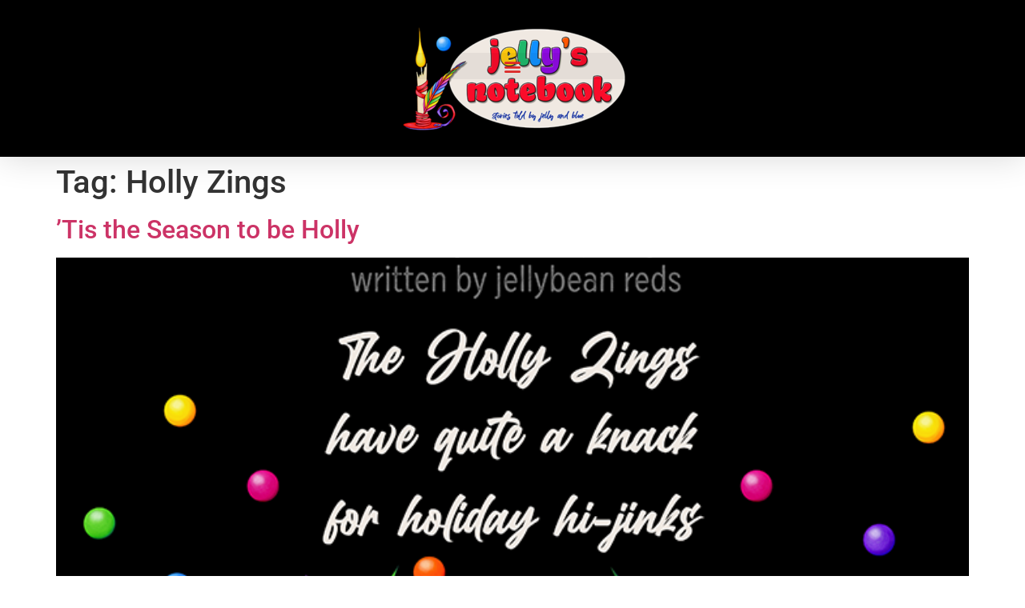

--- FILE ---
content_type: text/html; charset=UTF-8
request_url: https://jellysnotebook.com/tag/holly-zings/
body_size: 13603
content:
<!doctype html>
<html lang="en-US">
<head>
	<meta charset="UTF-8">
	<meta name="viewport" content="width=device-width, initial-scale=1">
	<link rel="profile" href="https://gmpg.org/xfn/11">
	<title>Holly Zings &#8211; Jelly&#039;s Notebook</title>
<meta name='robots' content='max-image-preview:large' />
<link rel='dns-prefetch' href='//www.googletagmanager.com' />
<link rel="alternate" type="application/rss+xml" title="Jelly&#039;s Notebook &raquo; Feed" href="https://jellysnotebook.com/feed/" />
<link rel="alternate" type="application/rss+xml" title="Jelly&#039;s Notebook &raquo; Comments Feed" href="https://jellysnotebook.com/comments/feed/" />
<link rel="alternate" type="application/rss+xml" title="Jelly&#039;s Notebook &raquo; Holly Zings Tag Feed" href="https://jellysnotebook.com/tag/holly-zings/feed/" />
<style id='wp-img-auto-sizes-contain-inline-css'>
img:is([sizes=auto i],[sizes^="auto," i]){contain-intrinsic-size:3000px 1500px}
/*# sourceURL=wp-img-auto-sizes-contain-inline-css */
</style>
<style id='wp-emoji-styles-inline-css'>

	img.wp-smiley, img.emoji {
		display: inline !important;
		border: none !important;
		box-shadow: none !important;
		height: 1em !important;
		width: 1em !important;
		margin: 0 0.07em !important;
		vertical-align: -0.1em !important;
		background: none !important;
		padding: 0 !important;
	}
/*# sourceURL=wp-emoji-styles-inline-css */
</style>
<link rel='stylesheet' id='wp-block-library-css' href='https://jellysnotebook.com/wp-includes/css/dist/block-library/style.min.css?ver=6.9' media='all' />
<style id='global-styles-inline-css'>
:root{--wp--preset--aspect-ratio--square: 1;--wp--preset--aspect-ratio--4-3: 4/3;--wp--preset--aspect-ratio--3-4: 3/4;--wp--preset--aspect-ratio--3-2: 3/2;--wp--preset--aspect-ratio--2-3: 2/3;--wp--preset--aspect-ratio--16-9: 16/9;--wp--preset--aspect-ratio--9-16: 9/16;--wp--preset--color--black: #000000;--wp--preset--color--cyan-bluish-gray: #abb8c3;--wp--preset--color--white: #ffffff;--wp--preset--color--pale-pink: #f78da7;--wp--preset--color--vivid-red: #cf2e2e;--wp--preset--color--luminous-vivid-orange: #ff6900;--wp--preset--color--luminous-vivid-amber: #fcb900;--wp--preset--color--light-green-cyan: #7bdcb5;--wp--preset--color--vivid-green-cyan: #00d084;--wp--preset--color--pale-cyan-blue: #8ed1fc;--wp--preset--color--vivid-cyan-blue: #0693e3;--wp--preset--color--vivid-purple: #9b51e0;--wp--preset--gradient--vivid-cyan-blue-to-vivid-purple: linear-gradient(135deg,rgb(6,147,227) 0%,rgb(155,81,224) 100%);--wp--preset--gradient--light-green-cyan-to-vivid-green-cyan: linear-gradient(135deg,rgb(122,220,180) 0%,rgb(0,208,130) 100%);--wp--preset--gradient--luminous-vivid-amber-to-luminous-vivid-orange: linear-gradient(135deg,rgb(252,185,0) 0%,rgb(255,105,0) 100%);--wp--preset--gradient--luminous-vivid-orange-to-vivid-red: linear-gradient(135deg,rgb(255,105,0) 0%,rgb(207,46,46) 100%);--wp--preset--gradient--very-light-gray-to-cyan-bluish-gray: linear-gradient(135deg,rgb(238,238,238) 0%,rgb(169,184,195) 100%);--wp--preset--gradient--cool-to-warm-spectrum: linear-gradient(135deg,rgb(74,234,220) 0%,rgb(151,120,209) 20%,rgb(207,42,186) 40%,rgb(238,44,130) 60%,rgb(251,105,98) 80%,rgb(254,248,76) 100%);--wp--preset--gradient--blush-light-purple: linear-gradient(135deg,rgb(255,206,236) 0%,rgb(152,150,240) 100%);--wp--preset--gradient--blush-bordeaux: linear-gradient(135deg,rgb(254,205,165) 0%,rgb(254,45,45) 50%,rgb(107,0,62) 100%);--wp--preset--gradient--luminous-dusk: linear-gradient(135deg,rgb(255,203,112) 0%,rgb(199,81,192) 50%,rgb(65,88,208) 100%);--wp--preset--gradient--pale-ocean: linear-gradient(135deg,rgb(255,245,203) 0%,rgb(182,227,212) 50%,rgb(51,167,181) 100%);--wp--preset--gradient--electric-grass: linear-gradient(135deg,rgb(202,248,128) 0%,rgb(113,206,126) 100%);--wp--preset--gradient--midnight: linear-gradient(135deg,rgb(2,3,129) 0%,rgb(40,116,252) 100%);--wp--preset--font-size--small: 13px;--wp--preset--font-size--medium: 20px;--wp--preset--font-size--large: 36px;--wp--preset--font-size--x-large: 42px;--wp--preset--spacing--20: 0.44rem;--wp--preset--spacing--30: 0.67rem;--wp--preset--spacing--40: 1rem;--wp--preset--spacing--50: 1.5rem;--wp--preset--spacing--60: 2.25rem;--wp--preset--spacing--70: 3.38rem;--wp--preset--spacing--80: 5.06rem;--wp--preset--shadow--natural: 6px 6px 9px rgba(0, 0, 0, 0.2);--wp--preset--shadow--deep: 12px 12px 50px rgba(0, 0, 0, 0.4);--wp--preset--shadow--sharp: 6px 6px 0px rgba(0, 0, 0, 0.2);--wp--preset--shadow--outlined: 6px 6px 0px -3px rgb(255, 255, 255), 6px 6px rgb(0, 0, 0);--wp--preset--shadow--crisp: 6px 6px 0px rgb(0, 0, 0);}:root { --wp--style--global--content-size: 800px;--wp--style--global--wide-size: 1200px; }:where(body) { margin: 0; }.wp-site-blocks > .alignleft { float: left; margin-right: 2em; }.wp-site-blocks > .alignright { float: right; margin-left: 2em; }.wp-site-blocks > .aligncenter { justify-content: center; margin-left: auto; margin-right: auto; }:where(.wp-site-blocks) > * { margin-block-start: 24px; margin-block-end: 0; }:where(.wp-site-blocks) > :first-child { margin-block-start: 0; }:where(.wp-site-blocks) > :last-child { margin-block-end: 0; }:root { --wp--style--block-gap: 24px; }:root :where(.is-layout-flow) > :first-child{margin-block-start: 0;}:root :where(.is-layout-flow) > :last-child{margin-block-end: 0;}:root :where(.is-layout-flow) > *{margin-block-start: 24px;margin-block-end: 0;}:root :where(.is-layout-constrained) > :first-child{margin-block-start: 0;}:root :where(.is-layout-constrained) > :last-child{margin-block-end: 0;}:root :where(.is-layout-constrained) > *{margin-block-start: 24px;margin-block-end: 0;}:root :where(.is-layout-flex){gap: 24px;}:root :where(.is-layout-grid){gap: 24px;}.is-layout-flow > .alignleft{float: left;margin-inline-start: 0;margin-inline-end: 2em;}.is-layout-flow > .alignright{float: right;margin-inline-start: 2em;margin-inline-end: 0;}.is-layout-flow > .aligncenter{margin-left: auto !important;margin-right: auto !important;}.is-layout-constrained > .alignleft{float: left;margin-inline-start: 0;margin-inline-end: 2em;}.is-layout-constrained > .alignright{float: right;margin-inline-start: 2em;margin-inline-end: 0;}.is-layout-constrained > .aligncenter{margin-left: auto !important;margin-right: auto !important;}.is-layout-constrained > :where(:not(.alignleft):not(.alignright):not(.alignfull)){max-width: var(--wp--style--global--content-size);margin-left: auto !important;margin-right: auto !important;}.is-layout-constrained > .alignwide{max-width: var(--wp--style--global--wide-size);}body .is-layout-flex{display: flex;}.is-layout-flex{flex-wrap: wrap;align-items: center;}.is-layout-flex > :is(*, div){margin: 0;}body .is-layout-grid{display: grid;}.is-layout-grid > :is(*, div){margin: 0;}body{padding-top: 0px;padding-right: 0px;padding-bottom: 0px;padding-left: 0px;}a:where(:not(.wp-element-button)){text-decoration: underline;}:root :where(.wp-element-button, .wp-block-button__link){background-color: #32373c;border-width: 0;color: #fff;font-family: inherit;font-size: inherit;font-style: inherit;font-weight: inherit;letter-spacing: inherit;line-height: inherit;padding-top: calc(0.667em + 2px);padding-right: calc(1.333em + 2px);padding-bottom: calc(0.667em + 2px);padding-left: calc(1.333em + 2px);text-decoration: none;text-transform: inherit;}.has-black-color{color: var(--wp--preset--color--black) !important;}.has-cyan-bluish-gray-color{color: var(--wp--preset--color--cyan-bluish-gray) !important;}.has-white-color{color: var(--wp--preset--color--white) !important;}.has-pale-pink-color{color: var(--wp--preset--color--pale-pink) !important;}.has-vivid-red-color{color: var(--wp--preset--color--vivid-red) !important;}.has-luminous-vivid-orange-color{color: var(--wp--preset--color--luminous-vivid-orange) !important;}.has-luminous-vivid-amber-color{color: var(--wp--preset--color--luminous-vivid-amber) !important;}.has-light-green-cyan-color{color: var(--wp--preset--color--light-green-cyan) !important;}.has-vivid-green-cyan-color{color: var(--wp--preset--color--vivid-green-cyan) !important;}.has-pale-cyan-blue-color{color: var(--wp--preset--color--pale-cyan-blue) !important;}.has-vivid-cyan-blue-color{color: var(--wp--preset--color--vivid-cyan-blue) !important;}.has-vivid-purple-color{color: var(--wp--preset--color--vivid-purple) !important;}.has-black-background-color{background-color: var(--wp--preset--color--black) !important;}.has-cyan-bluish-gray-background-color{background-color: var(--wp--preset--color--cyan-bluish-gray) !important;}.has-white-background-color{background-color: var(--wp--preset--color--white) !important;}.has-pale-pink-background-color{background-color: var(--wp--preset--color--pale-pink) !important;}.has-vivid-red-background-color{background-color: var(--wp--preset--color--vivid-red) !important;}.has-luminous-vivid-orange-background-color{background-color: var(--wp--preset--color--luminous-vivid-orange) !important;}.has-luminous-vivid-amber-background-color{background-color: var(--wp--preset--color--luminous-vivid-amber) !important;}.has-light-green-cyan-background-color{background-color: var(--wp--preset--color--light-green-cyan) !important;}.has-vivid-green-cyan-background-color{background-color: var(--wp--preset--color--vivid-green-cyan) !important;}.has-pale-cyan-blue-background-color{background-color: var(--wp--preset--color--pale-cyan-blue) !important;}.has-vivid-cyan-blue-background-color{background-color: var(--wp--preset--color--vivid-cyan-blue) !important;}.has-vivid-purple-background-color{background-color: var(--wp--preset--color--vivid-purple) !important;}.has-black-border-color{border-color: var(--wp--preset--color--black) !important;}.has-cyan-bluish-gray-border-color{border-color: var(--wp--preset--color--cyan-bluish-gray) !important;}.has-white-border-color{border-color: var(--wp--preset--color--white) !important;}.has-pale-pink-border-color{border-color: var(--wp--preset--color--pale-pink) !important;}.has-vivid-red-border-color{border-color: var(--wp--preset--color--vivid-red) !important;}.has-luminous-vivid-orange-border-color{border-color: var(--wp--preset--color--luminous-vivid-orange) !important;}.has-luminous-vivid-amber-border-color{border-color: var(--wp--preset--color--luminous-vivid-amber) !important;}.has-light-green-cyan-border-color{border-color: var(--wp--preset--color--light-green-cyan) !important;}.has-vivid-green-cyan-border-color{border-color: var(--wp--preset--color--vivid-green-cyan) !important;}.has-pale-cyan-blue-border-color{border-color: var(--wp--preset--color--pale-cyan-blue) !important;}.has-vivid-cyan-blue-border-color{border-color: var(--wp--preset--color--vivid-cyan-blue) !important;}.has-vivid-purple-border-color{border-color: var(--wp--preset--color--vivid-purple) !important;}.has-vivid-cyan-blue-to-vivid-purple-gradient-background{background: var(--wp--preset--gradient--vivid-cyan-blue-to-vivid-purple) !important;}.has-light-green-cyan-to-vivid-green-cyan-gradient-background{background: var(--wp--preset--gradient--light-green-cyan-to-vivid-green-cyan) !important;}.has-luminous-vivid-amber-to-luminous-vivid-orange-gradient-background{background: var(--wp--preset--gradient--luminous-vivid-amber-to-luminous-vivid-orange) !important;}.has-luminous-vivid-orange-to-vivid-red-gradient-background{background: var(--wp--preset--gradient--luminous-vivid-orange-to-vivid-red) !important;}.has-very-light-gray-to-cyan-bluish-gray-gradient-background{background: var(--wp--preset--gradient--very-light-gray-to-cyan-bluish-gray) !important;}.has-cool-to-warm-spectrum-gradient-background{background: var(--wp--preset--gradient--cool-to-warm-spectrum) !important;}.has-blush-light-purple-gradient-background{background: var(--wp--preset--gradient--blush-light-purple) !important;}.has-blush-bordeaux-gradient-background{background: var(--wp--preset--gradient--blush-bordeaux) !important;}.has-luminous-dusk-gradient-background{background: var(--wp--preset--gradient--luminous-dusk) !important;}.has-pale-ocean-gradient-background{background: var(--wp--preset--gradient--pale-ocean) !important;}.has-electric-grass-gradient-background{background: var(--wp--preset--gradient--electric-grass) !important;}.has-midnight-gradient-background{background: var(--wp--preset--gradient--midnight) !important;}.has-small-font-size{font-size: var(--wp--preset--font-size--small) !important;}.has-medium-font-size{font-size: var(--wp--preset--font-size--medium) !important;}.has-large-font-size{font-size: var(--wp--preset--font-size--large) !important;}.has-x-large-font-size{font-size: var(--wp--preset--font-size--x-large) !important;}
:root :where(.wp-block-pullquote){font-size: 1.5em;line-height: 1.6;}
/*# sourceURL=global-styles-inline-css */
</style>
<link rel='stylesheet' id='hello-elementor-css' href='https://jellysnotebook.com/wp-content/themes/hello-elementor/assets/css/reset.css?ver=3.4.5' media='all' />
<link rel='stylesheet' id='hello-elementor-theme-style-css' href='https://jellysnotebook.com/wp-content/themes/hello-elementor/assets/css/theme.css?ver=3.4.5' media='all' />
<link rel='stylesheet' id='hello-elementor-header-footer-css' href='https://jellysnotebook.com/wp-content/themes/hello-elementor/assets/css/header-footer.css?ver=3.4.5' media='all' />
<link rel='stylesheet' id='e-sticky-css' href='https://jellysnotebook.com/wp-content/plugins/elementor-pro/assets/css/modules/sticky.min.css?ver=3.33.2' media='all' />
<link rel='stylesheet' id='elementor-frontend-css' href='https://jellysnotebook.com/wp-content/plugins/elementor/assets/css/frontend.min.css?ver=3.33.3' media='all' />
<style id='elementor-frontend-inline-css'>
.elementor-kit-6{--e-global-color-primary:#6EC1E4;--e-global-color-secondary:#54595F;--e-global-color-text:#7A7A7A;--e-global-color-accent:#61CE70;--e-global-typography-primary-font-family:"Roboto";--e-global-typography-primary-font-weight:600;--e-global-typography-secondary-font-family:"Roboto Slab";--e-global-typography-secondary-font-weight:400;--e-global-typography-text-font-family:"Roboto";--e-global-typography-text-font-weight:400;--e-global-typography-accent-font-family:"Roboto";--e-global-typography-accent-font-weight:500;}.elementor-kit-6 e-page-transition{background-color:#FFBC7D;}.elementor-section.elementor-section-boxed > .elementor-container{max-width:1140px;}.e-con{--container-max-width:1140px;}.elementor-widget:not(:last-child){margin-block-end:20px;}.elementor-element{--widgets-spacing:20px 20px;--widgets-spacing-row:20px;--widgets-spacing-column:20px;}{}h1.entry-title{display:var(--page-title-display);}@media(max-width:1024px){.elementor-section.elementor-section-boxed > .elementor-container{max-width:1024px;}.e-con{--container-max-width:1024px;}}@media(max-width:767px){.elementor-section.elementor-section-boxed > .elementor-container{max-width:767px;}.e-con{--container-max-width:767px;}}
.elementor-18 .elementor-element.elementor-element-3a59ff01 > .elementor-container > .elementor-column > .elementor-widget-wrap{align-content:center;align-items:center;}.elementor-18 .elementor-element.elementor-element-3a59ff01:not(.elementor-motion-effects-element-type-background), .elementor-18 .elementor-element.elementor-element-3a59ff01 > .elementor-motion-effects-container > .elementor-motion-effects-layer{background-color:#000000;}.elementor-18 .elementor-element.elementor-element-3a59ff01{box-shadow:0px 0px 40px 0px rgba(0,0,0,0.16);transition:background 0.3s, border 0.3s, border-radius 0.3s, box-shadow 0.3s;padding:10px 10px 10px 10px;}.elementor-18 .elementor-element.elementor-element-3a59ff01 > .elementor-background-overlay{transition:background 0.3s, border-radius 0.3s, opacity 0.3s;}.elementor-18 .elementor-element.elementor-element-6d36eaba > .elementor-widget-wrap > .elementor-widget:not(.elementor-widget__width-auto):not(.elementor-widget__width-initial):not(:last-child):not(.elementor-absolute){margin-bottom:29px;}.elementor-18 .elementor-element.elementor-element-8281609{margin-top:0px;margin-bottom:0px;padding:0px 0px 0px 0px;}.elementor-bc-flex-widget .elementor-18 .elementor-element.elementor-element-38b3a049.elementor-column .elementor-widget-wrap{align-items:flex-start;}.elementor-18 .elementor-element.elementor-element-38b3a049.elementor-column.elementor-element[data-element_type="column"] > .elementor-widget-wrap.elementor-element-populated{align-content:flex-start;align-items:flex-start;}.elementor-18 .elementor-element.elementor-element-38b3a049.elementor-column > .elementor-widget-wrap{justify-content:center;}.elementor-widget-theme-site-logo .widget-image-caption{color:var( --e-global-color-text );font-family:var( --e-global-typography-text-font-family ), Sans-serif;font-weight:var( --e-global-typography-text-font-weight );}.elementor-18 .elementor-element.elementor-element-35d157be{width:auto;max-width:auto;align-self:center;text-align:center;}.elementor-widget-nav-menu .elementor-nav-menu .elementor-item{font-family:var( --e-global-typography-primary-font-family ), Sans-serif;font-weight:var( --e-global-typography-primary-font-weight );}.elementor-widget-nav-menu .elementor-nav-menu--main .elementor-item{color:var( --e-global-color-text );fill:var( --e-global-color-text );}.elementor-widget-nav-menu .elementor-nav-menu--main .elementor-item:hover,
					.elementor-widget-nav-menu .elementor-nav-menu--main .elementor-item.elementor-item-active,
					.elementor-widget-nav-menu .elementor-nav-menu--main .elementor-item.highlighted,
					.elementor-widget-nav-menu .elementor-nav-menu--main .elementor-item:focus{color:var( --e-global-color-accent );fill:var( --e-global-color-accent );}.elementor-widget-nav-menu .elementor-nav-menu--main:not(.e--pointer-framed) .elementor-item:before,
					.elementor-widget-nav-menu .elementor-nav-menu--main:not(.e--pointer-framed) .elementor-item:after{background-color:var( --e-global-color-accent );}.elementor-widget-nav-menu .e--pointer-framed .elementor-item:before,
					.elementor-widget-nav-menu .e--pointer-framed .elementor-item:after{border-color:var( --e-global-color-accent );}.elementor-widget-nav-menu{--e-nav-menu-divider-color:var( --e-global-color-text );}.elementor-widget-nav-menu .elementor-nav-menu--dropdown .elementor-item, .elementor-widget-nav-menu .elementor-nav-menu--dropdown  .elementor-sub-item{font-family:var( --e-global-typography-accent-font-family ), Sans-serif;font-weight:var( --e-global-typography-accent-font-weight );}.elementor-18 .elementor-element.elementor-element-72e27a9 > .elementor-widget-container{margin:-100px 0px 0px 0px;}.elementor-18 .elementor-element.elementor-element-72e27a9 .elementor-menu-toggle{margin-right:auto;}.elementor-18 .elementor-element.elementor-element-72e27a9 .elementor-nav-menu--dropdown a, .elementor-18 .elementor-element.elementor-element-72e27a9 .elementor-menu-toggle{color:#dc2726;fill:#dc2726;}.elementor-18 .elementor-element.elementor-element-72e27a9 .elementor-nav-menu--dropdown{background-color:#f4e1d7;}.elementor-18 .elementor-element.elementor-element-72e27a9 .elementor-nav-menu--dropdown .elementor-item, .elementor-18 .elementor-element.elementor-element-72e27a9 .elementor-nav-menu--dropdown  .elementor-sub-item{font-family:"Nunito", Sans-serif;}.elementor-18 .elementor-element.elementor-element-72e27a9 .elementor-nav-menu--main > .elementor-nav-menu > li > .elementor-nav-menu--dropdown, .elementor-18 .elementor-element.elementor-element-72e27a9 .elementor-nav-menu__container.elementor-nav-menu--dropdown{margin-top:0px !important;}.elementor-18 .elementor-element.elementor-element-72e27a9 div.elementor-menu-toggle{color:#dc2726;}.elementor-18 .elementor-element.elementor-element-72e27a9 div.elementor-menu-toggle svg{fill:#dc2726;}.elementor-theme-builder-content-area{height:400px;}.elementor-location-header:before, .elementor-location-footer:before{content:"";display:table;clear:both;}@media(max-width:1024px){.elementor-18 .elementor-element.elementor-element-3a59ff01{padding:20px 20px 20px 20px;}}@media(max-width:767px){.elementor-18 .elementor-element.elementor-element-6d36eaba{width:100%;}.elementor-18 .elementor-element.elementor-element-35d157be > .elementor-widget-container{margin:0px 0px 0px 20px;}}
.elementor-28 .elementor-element.elementor-element-1cfff555 > .elementor-container > .elementor-column > .elementor-widget-wrap{align-content:center;align-items:center;}.elementor-28 .elementor-element.elementor-element-1cfff555:not(.elementor-motion-effects-element-type-background), .elementor-28 .elementor-element.elementor-element-1cfff555 > .elementor-motion-effects-container > .elementor-motion-effects-layer{background-color:#000000;}.elementor-28 .elementor-element.elementor-element-1cfff555{transition:background 0.3s, border 0.3s, border-radius 0.3s, box-shadow 0.3s;padding:50px 0px 50px 0px;}.elementor-28 .elementor-element.elementor-element-1cfff555 > .elementor-background-overlay{transition:background 0.3s, border-radius 0.3s, opacity 0.3s;}.elementor-widget-heading .elementor-heading-title{font-family:var( --e-global-typography-primary-font-family ), Sans-serif;font-weight:var( --e-global-typography-primary-font-weight );color:var( --e-global-color-primary );}.elementor-28 .elementor-element.elementor-element-1a484abe .elementor-heading-title{font-family:"Nunito", Sans-serif;font-size:45px;font-weight:600;color:#dc2726;}.elementor-widget-text-editor{font-family:var( --e-global-typography-text-font-family ), Sans-serif;font-weight:var( --e-global-typography-text-font-weight );color:var( --e-global-color-text );}.elementor-widget-text-editor.elementor-drop-cap-view-stacked .elementor-drop-cap{background-color:var( --e-global-color-primary );}.elementor-widget-text-editor.elementor-drop-cap-view-framed .elementor-drop-cap, .elementor-widget-text-editor.elementor-drop-cap-view-default .elementor-drop-cap{color:var( --e-global-color-primary );border-color:var( --e-global-color-primary );}.elementor-28 .elementor-element.elementor-element-30b1a519{color:#e5e5e5;}.elementor-28 .elementor-element.elementor-element-36aeca2b{--grid-template-columns:repeat(0, auto);--icon-size:47px;--grid-column-gap:13px;--grid-row-gap:0px;}.elementor-28 .elementor-element.elementor-element-36aeca2b .elementor-widget-container{text-align:left;}.elementor-28 .elementor-element.elementor-element-36aeca2b > .elementor-widget-container{margin:0px 0px 0px 0px;padding:0px 0px 0px 0px;}.elementor-28 .elementor-element.elementor-element-36aeca2b .elementor-social-icon{background-color:rgba(255,255,255,0);--icon-padding:0.3em;}.elementor-28 .elementor-element.elementor-element-36aeca2b .elementor-social-icon i{color:#ffffff;}.elementor-28 .elementor-element.elementor-element-36aeca2b .elementor-social-icon svg{fill:#ffffff;}.elementor-28 .elementor-element.elementor-element-36aeca2b .elementor-social-icon:hover i{color:#00ce1b;}.elementor-28 .elementor-element.elementor-element-36aeca2b .elementor-social-icon:hover svg{fill:#00ce1b;}.elementor-28 .elementor-element.elementor-element-38238e6b > .elementor-element-populated{margin:0px 0px 0px 0px;--e-column-margin-right:0px;--e-column-margin-left:0px;padding:0px 0px 0px 0px;}.elementor-28 .elementor-element.elementor-element-7c831197{color:#e5e5e5;}.elementor-widget-image .widget-image-caption{color:var( --e-global-color-text );font-family:var( --e-global-typography-text-font-family ), Sans-serif;font-weight:var( --e-global-typography-text-font-weight );}.elementor-28 .elementor-element.elementor-element-764105de{text-align:center;}.elementor-28 .elementor-element.elementor-element-764105de .elementor-heading-title{font-family:"Nunito", Sans-serif;font-size:20px;color:#dc2726;}.elementor-28 .elementor-element.elementor-element-14a65fa7 > .elementor-container > .elementor-column > .elementor-widget-wrap{align-content:center;align-items:center;}.elementor-28 .elementor-element.elementor-element-14a65fa7:not(.elementor-motion-effects-element-type-background), .elementor-28 .elementor-element.elementor-element-14a65fa7 > .elementor-motion-effects-container > .elementor-motion-effects-layer{background-color:#000000;}.elementor-28 .elementor-element.elementor-element-14a65fa7{transition:background 0.3s, border 0.3s, border-radius 0.3s, box-shadow 0.3s;}.elementor-28 .elementor-element.elementor-element-14a65fa7 > .elementor-background-overlay{transition:background 0.3s, border-radius 0.3s, opacity 0.3s;}.elementor-28 .elementor-element.elementor-element-1a4af438{text-align:left;}.elementor-28 .elementor-element.elementor-element-1a4af438 .elementor-heading-title{font-family:"Nunito", Sans-serif;font-size:15px;font-weight:300;text-transform:uppercase;color:#dc2726;}.elementor-widget-icon.elementor-view-stacked .elementor-icon{background-color:var( --e-global-color-primary );}.elementor-widget-icon.elementor-view-framed .elementor-icon, .elementor-widget-icon.elementor-view-default .elementor-icon{color:var( --e-global-color-primary );border-color:var( --e-global-color-primary );}.elementor-widget-icon.elementor-view-framed .elementor-icon, .elementor-widget-icon.elementor-view-default .elementor-icon svg{fill:var( --e-global-color-primary );}.elementor-28 .elementor-element.elementor-element-62dd72e2 .elementor-icon-wrapper{text-align:right;}.elementor-28 .elementor-element.elementor-element-62dd72e2.elementor-view-stacked .elementor-icon{background-color:#ffffff;}.elementor-28 .elementor-element.elementor-element-62dd72e2.elementor-view-framed .elementor-icon, .elementor-28 .elementor-element.elementor-element-62dd72e2.elementor-view-default .elementor-icon{color:#ffffff;border-color:#ffffff;}.elementor-28 .elementor-element.elementor-element-62dd72e2.elementor-view-framed .elementor-icon, .elementor-28 .elementor-element.elementor-element-62dd72e2.elementor-view-default .elementor-icon svg{fill:#ffffff;}.elementor-28 .elementor-element.elementor-element-62dd72e2.elementor-view-stacked .elementor-icon:hover{background-color:#00ce1b;}.elementor-28 .elementor-element.elementor-element-62dd72e2.elementor-view-framed .elementor-icon:hover, .elementor-28 .elementor-element.elementor-element-62dd72e2.elementor-view-default .elementor-icon:hover{color:#00ce1b;border-color:#00ce1b;}.elementor-28 .elementor-element.elementor-element-62dd72e2.elementor-view-framed .elementor-icon:hover, .elementor-28 .elementor-element.elementor-element-62dd72e2.elementor-view-default .elementor-icon:hover svg{fill:#00ce1b;}.elementor-28 .elementor-element.elementor-element-62dd72e2 .elementor-icon{font-size:40px;}.elementor-28 .elementor-element.elementor-element-62dd72e2 .elementor-icon svg{height:40px;}.elementor-theme-builder-content-area{height:400px;}.elementor-location-header:before, .elementor-location-footer:before{content:"";display:table;clear:both;}@media(max-width:1024px){.elementor-28 .elementor-element.elementor-element-1cfff555{padding:100px 25px 100px 25px;}.elementor-28 .elementor-element.elementor-element-14a65fa7{padding:25px 25px 25px 25px;}}@media(max-width:767px){.elementor-28 .elementor-element.elementor-element-1cfff555{padding:50px 20px 50px 20px;}.elementor-28 .elementor-element.elementor-element-1a484abe{text-align:center;}.elementor-28 .elementor-element.elementor-element-1a484abe .elementor-heading-title{font-size:45px;}.elementor-28 .elementor-element.elementor-element-36aeca2b .elementor-widget-container{text-align:center;}.elementor-28 .elementor-element.elementor-element-14a65fa7{padding:25px 20px 25px 20px;}.elementor-28 .elementor-element.elementor-element-1a4af438{text-align:center;}.elementor-28 .elementor-element.elementor-element-1a4af438 .elementor-heading-title{line-height:20px;}.elementor-28 .elementor-element.elementor-element-62dd72e2 > .elementor-widget-container{padding:15px 0px 0px 0px;}.elementor-28 .elementor-element.elementor-element-62dd72e2 .elementor-icon-wrapper{text-align:center;}}@media(min-width:768px){.elementor-28 .elementor-element.elementor-element-61f2f3fb{width:18%;}.elementor-28 .elementor-element.elementor-element-13922a36{width:44%;}.elementor-28 .elementor-element.elementor-element-4f94b814{width:37.993%;}}@media(max-width:1024px) and (min-width:768px){.elementor-28 .elementor-element.elementor-element-6872d133{width:70%;}.elementor-28 .elementor-element.elementor-element-2cce4612{width:30%;}}
/*# sourceURL=elementor-frontend-inline-css */
</style>
<link rel='stylesheet' id='widget-image-css' href='https://jellysnotebook.com/wp-content/plugins/elementor/assets/css/widget-image.min.css?ver=3.33.3' media='all' />
<link rel='stylesheet' id='widget-nav-menu-css' href='https://jellysnotebook.com/wp-content/plugins/elementor-pro/assets/css/widget-nav-menu.min.css?ver=3.33.2' media='all' />
<link rel='stylesheet' id='widget-heading-css' href='https://jellysnotebook.com/wp-content/plugins/elementor/assets/css/widget-heading.min.css?ver=3.33.3' media='all' />
<link rel='stylesheet' id='e-animation-grow-css' href='https://jellysnotebook.com/wp-content/plugins/elementor/assets/lib/animations/styles/e-animation-grow.min.css?ver=3.33.3' media='all' />
<link rel='stylesheet' id='widget-social-icons-css' href='https://jellysnotebook.com/wp-content/plugins/elementor/assets/css/widget-social-icons.min.css?ver=3.33.3' media='all' />
<link rel='stylesheet' id='e-apple-webkit-css' href='https://jellysnotebook.com/wp-content/plugins/elementor/assets/css/conditionals/apple-webkit.min.css?ver=3.33.3' media='all' />
<link rel='stylesheet' id='elementor-icons-css' href='https://jellysnotebook.com/wp-content/plugins/elementor/assets/lib/eicons/css/elementor-icons.min.css?ver=5.44.0' media='all' />
<link rel='stylesheet' id='elementor-gf-local-roboto-css' href='https://jellysnotebook.com/wp-content/uploads/elementor/google-fonts/css/roboto.css?ver=1742823939' media='all' />
<link rel='stylesheet' id='elementor-gf-local-robotoslab-css' href='https://jellysnotebook.com/wp-content/uploads/elementor/google-fonts/css/robotoslab.css?ver=1742823943' media='all' />
<link rel='stylesheet' id='elementor-gf-local-nunito-css' href='https://jellysnotebook.com/wp-content/uploads/elementor/google-fonts/css/nunito.css?ver=1742823947' media='all' />
<link rel='stylesheet' id='elementor-icons-shared-0-css' href='https://jellysnotebook.com/wp-content/plugins/elementor/assets/lib/font-awesome/css/fontawesome.min.css?ver=5.15.3' media='all' />
<link rel='stylesheet' id='elementor-icons-fa-solid-css' href='https://jellysnotebook.com/wp-content/plugins/elementor/assets/lib/font-awesome/css/solid.min.css?ver=5.15.3' media='all' />
<script src="https://jellysnotebook.com/wp-includes/js/jquery/jquery.min.js?ver=3.7.1" id="jquery-core-js"></script>
<script src="https://jellysnotebook.com/wp-includes/js/jquery/jquery-migrate.min.js?ver=3.4.1" id="jquery-migrate-js"></script>

<!-- Google tag (gtag.js) snippet added by Site Kit -->
<!-- Google Analytics snippet added by Site Kit -->
<script src="https://www.googletagmanager.com/gtag/js?id=G-8ZFZGEGJF3" id="google_gtagjs-js" async></script>
<script id="google_gtagjs-js-after">
window.dataLayer = window.dataLayer || [];function gtag(){dataLayer.push(arguments);}
gtag("set","linker",{"domains":["jellysnotebook.com"]});
gtag("js", new Date());
gtag("set", "developer_id.dZTNiMT", true);
gtag("config", "G-8ZFZGEGJF3");
//# sourceURL=google_gtagjs-js-after
</script>
<link rel="https://api.w.org/" href="https://jellysnotebook.com/wp-json/" /><link rel="alternate" title="JSON" type="application/json" href="https://jellysnotebook.com/wp-json/wp/v2/tags/442" /><link rel="EditURI" type="application/rsd+xml" title="RSD" href="https://jellysnotebook.com/xmlrpc.php?rsd" />
<meta name="generator" content="WordPress 6.9" />
<meta name="generator" content="Site Kit by Google 1.167.0" /><meta name="generator" content="Elementor 3.33.3; features: additional_custom_breakpoints; settings: css_print_method-internal, google_font-enabled, font_display-auto">
			<style>
				.e-con.e-parent:nth-of-type(n+4):not(.e-lazyloaded):not(.e-no-lazyload),
				.e-con.e-parent:nth-of-type(n+4):not(.e-lazyloaded):not(.e-no-lazyload) * {
					background-image: none !important;
				}
				@media screen and (max-height: 1024px) {
					.e-con.e-parent:nth-of-type(n+3):not(.e-lazyloaded):not(.e-no-lazyload),
					.e-con.e-parent:nth-of-type(n+3):not(.e-lazyloaded):not(.e-no-lazyload) * {
						background-image: none !important;
					}
				}
				@media screen and (max-height: 640px) {
					.e-con.e-parent:nth-of-type(n+2):not(.e-lazyloaded):not(.e-no-lazyload),
					.e-con.e-parent:nth-of-type(n+2):not(.e-lazyloaded):not(.e-no-lazyload) * {
						background-image: none !important;
					}
				}
			</style>
			<link rel="icon" href="https://jellysnotebook.com/wp-content/uploads/2020/11/cropped-JellysNotebook-FAVICON-1200x1200-1-32x32.png" sizes="32x32" />
<link rel="icon" href="https://jellysnotebook.com/wp-content/uploads/2020/11/cropped-JellysNotebook-FAVICON-1200x1200-1-192x192.png" sizes="192x192" />
<link rel="apple-touch-icon" href="https://jellysnotebook.com/wp-content/uploads/2020/11/cropped-JellysNotebook-FAVICON-1200x1200-1-180x180.png" />
<meta name="msapplication-TileImage" content="https://jellysnotebook.com/wp-content/uploads/2020/11/cropped-JellysNotebook-FAVICON-1200x1200-1-270x270.png" />
</head>
<body class="archive tag tag-holly-zings tag-442 wp-custom-logo wp-embed-responsive wp-theme-hello-elementor hello-elementor-default elementor-default elementor-kit-6">


<a class="skip-link screen-reader-text" href="#content">Skip to content</a>

		<header data-elementor-type="header" data-elementor-id="18" class="elementor elementor-18 elementor-location-header" data-elementor-post-type="elementor_library">
					<header class="elementor-section elementor-top-section elementor-element elementor-element-3a59ff01 elementor-section-full_width elementor-section-content-middle elementor-section-height-default elementor-section-height-default" data-id="3a59ff01" data-element_type="section" data-settings="{&quot;sticky&quot;:&quot;top&quot;,&quot;background_background&quot;:&quot;classic&quot;,&quot;sticky_on&quot;:[&quot;desktop&quot;,&quot;tablet&quot;,&quot;mobile&quot;],&quot;sticky_offset&quot;:0,&quot;sticky_effects_offset&quot;:0,&quot;sticky_anchor_link_offset&quot;:0}">
						<div class="elementor-container elementor-column-gap-default">
					<div class="elementor-column elementor-col-100 elementor-top-column elementor-element elementor-element-6d36eaba" data-id="6d36eaba" data-element_type="column">
			<div class="elementor-widget-wrap elementor-element-populated">
						<section class="elementor-section elementor-inner-section elementor-element elementor-element-8281609 elementor-section-full_width elementor-section-height-default elementor-section-height-default" data-id="8281609" data-element_type="section">
						<div class="elementor-container elementor-column-gap-default">
					<div class="elementor-column elementor-col-100 elementor-inner-column elementor-element elementor-element-38b3a049" data-id="38b3a049" data-element_type="column">
			<div class="elementor-widget-wrap elementor-element-populated">
						<div class="elementor-element elementor-element-35d157be logoflex elementor-widget__width-auto elementor-widget elementor-widget-theme-site-logo elementor-widget-image" data-id="35d157be" data-element_type="widget" data-settings="{&quot;sticky&quot;:&quot;top&quot;,&quot;sticky_on&quot;:[&quot;desktop&quot;,&quot;tablet&quot;,&quot;mobile&quot;],&quot;sticky_offset&quot;:0,&quot;sticky_effects_offset&quot;:0,&quot;sticky_anchor_link_offset&quot;:0}" data-widget_type="theme-site-logo.default">
				<div class="elementor-widget-container">
											<a href="https://jellysnotebook.com">
			<img width="300" height="136" src="https://jellysnotebook.com/wp-content/uploads/2020/10/cropped-JellysNotebook-LOGO-sansRegistrationMark-440x200-1-300x136.png" class="attachment-medium size-medium wp-image-13" alt="" srcset="https://jellysnotebook.com/wp-content/uploads/2020/10/cropped-JellysNotebook-LOGO-sansRegistrationMark-440x200-1-300x136.png 300w, https://jellysnotebook.com/wp-content/uploads/2020/10/cropped-JellysNotebook-LOGO-sansRegistrationMark-440x200-1.png 440w" sizes="(max-width: 300px) 100vw, 300px" />				</a>
											</div>
				</div>
				<div class="elementor-element elementor-element-72e27a9 elementor-nav-menu__text-align-aside elementor-nav-menu--toggle elementor-nav-menu--burger elementor-widget elementor-widget-nav-menu" data-id="72e27a9" data-element_type="widget" data-settings="{&quot;layout&quot;:&quot;dropdown&quot;,&quot;submenu_icon&quot;:{&quot;value&quot;:&quot;&lt;i class=\&quot;fas fa-caret-down\&quot; aria-hidden=\&quot;true\&quot;&gt;&lt;\/i&gt;&quot;,&quot;library&quot;:&quot;fa-solid&quot;},&quot;toggle&quot;:&quot;burger&quot;}" data-widget_type="nav-menu.default">
				<div class="elementor-widget-container">
							<div class="elementor-menu-toggle" role="button" tabindex="0" aria-label="Menu Toggle" aria-expanded="false">
			<i aria-hidden="true" role="presentation" class="elementor-menu-toggle__icon--open eicon-menu-bar"></i><i aria-hidden="true" role="presentation" class="elementor-menu-toggle__icon--close eicon-close"></i>		</div>
					<nav class="elementor-nav-menu--dropdown elementor-nav-menu__container" aria-hidden="true">
				<ul id="menu-2-72e27a9" class="elementor-nav-menu"><li class="menu-item menu-item-type-post_type menu-item-object-page menu-item-home menu-item-84"><a href="https://jellysnotebook.com/" class="elementor-item" tabindex="-1">Landing Page – HOME</a></li>
<li class="menu-item menu-item-type-post_type menu-item-object-page menu-item-85"><a href="https://jellysnotebook.com/quick-intro/" class="elementor-item" tabindex="-1">1 – Quick Intro</a></li>
<li class="menu-item menu-item-type-post_type menu-item-object-page menu-item-94"><a href="https://jellysnotebook.com/the-creators-realm/" class="elementor-item" tabindex="-1">2 – The Creators Realm</a></li>
<li class="menu-item menu-item-type-post_type menu-item-object-page menu-item-99"><a href="https://jellysnotebook.com/cast-of-characters/" class="elementor-item" tabindex="-1">3 – Cast of Characters</a></li>
<li class="menu-item menu-item-type-post_type menu-item-object-page menu-item-has-children menu-item-1276"><a href="https://jellysnotebook.com/dispatches-by-theme/" class="elementor-item" tabindex="-1">Dispatches by Theme</a>
<ul class="sub-menu elementor-nav-menu--dropdown">
	<li class="menu-item menu-item-type-post_type menu-item-object-page menu-item-1288"><a href="https://jellysnotebook.com/getting-to-know-my-world/" class="elementor-sub-item" tabindex="-1">Getting to Know My World</a></li>
	<li class="menu-item menu-item-type-post_type menu-item-object-page menu-item-1289"><a href="https://jellysnotebook.com/the-alchemy-of-you/" class="elementor-sub-item" tabindex="-1">The Alchemy of You</a></li>
	<li class="menu-item menu-item-type-post_type menu-item-object-page menu-item-1290"><a href="https://jellysnotebook.com/seasons-and-holidays/" class="elementor-sub-item" tabindex="-1">Seasons and Holidays</a></li>
	<li class="menu-item menu-item-type-post_type menu-item-object-page menu-item-1291"><a href="https://jellysnotebook.com/story-arcs-and-scenes-between-characters/" class="elementor-sub-item" tabindex="-1">Story Arcs and Scenes Between Characters</a></li>
	<li class="menu-item menu-item-type-post_type menu-item-object-page menu-item-1292"><a href="https://jellysnotebook.com/life-on-zorko-tessla-queen/" class="elementor-sub-item" tabindex="-1">Life on Zorko &#8211; Tessla Queen</a></li>
	<li class="menu-item menu-item-type-post_type menu-item-object-page menu-item-1293"><a href="https://jellysnotebook.com/birthday-wishes-and-scenes/" class="elementor-sub-item" tabindex="-1">Birthday Wishes and Scenes</a></li>
</ul>
</li>
<li class="menu-item menu-item-type-taxonomy menu-item-object-category menu-item-128"><a href="https://jellysnotebook.com/category/about-my-world/" class="elementor-item" tabindex="-1">About My World</a></li>
<li class="menu-item menu-item-type-post_type menu-item-object-page menu-item-has-children menu-item-165"><a href="https://jellysnotebook.com/timeline/" class="elementor-item" tabindex="-1">Timeline</a>
<ul class="sub-menu elementor-nav-menu--dropdown">
	<li class="menu-item menu-item-type-taxonomy menu-item-object-category menu-item-359"><a href="https://jellysnotebook.com/category/timeline-of-dispatches/across-time/" class="elementor-sub-item" tabindex="-1">Across Time</a></li>
	<li class="menu-item menu-item-type-taxonomy menu-item-object-category menu-item-360"><a href="https://jellysnotebook.com/category/timeline-of-dispatches/jelly-8/" class="elementor-sub-item" tabindex="-1">Jelly 8</a></li>
	<li class="menu-item menu-item-type-taxonomy menu-item-object-category menu-item-361"><a href="https://jellysnotebook.com/category/timeline-of-dispatches/jelly-9/" class="elementor-sub-item" tabindex="-1">Jelly 9</a></li>
	<li class="menu-item menu-item-type-taxonomy menu-item-object-category menu-item-362"><a href="https://jellysnotebook.com/category/timeline-of-dispatches/jelly-10/" class="elementor-sub-item" tabindex="-1">Jelly 10</a></li>
	<li class="menu-item menu-item-type-taxonomy menu-item-object-category menu-item-363"><a href="https://jellysnotebook.com/category/timeline-of-dispatches/jelly-11/" class="elementor-sub-item" tabindex="-1">Jelly 11</a></li>
	<li class="menu-item menu-item-type-taxonomy menu-item-object-category menu-item-364"><a href="https://jellysnotebook.com/category/timeline-of-dispatches/jelly-12/" class="elementor-sub-item" tabindex="-1">Jelly 12</a></li>
	<li class="menu-item menu-item-type-taxonomy menu-item-object-category menu-item-365"><a href="https://jellysnotebook.com/category/timeline-of-dispatches/jelly-13/" class="elementor-sub-item" tabindex="-1">Jelly 13</a></li>
	<li class="menu-item menu-item-type-taxonomy menu-item-object-category menu-item-366"><a href="https://jellysnotebook.com/category/timeline-of-dispatches/jelly-14/" class="elementor-sub-item" tabindex="-1">Jelly 14</a></li>
	<li class="menu-item menu-item-type-taxonomy menu-item-object-category menu-item-367"><a href="https://jellysnotebook.com/category/timeline-of-dispatches/jelly-15/" class="elementor-sub-item" tabindex="-1">Jelly 15</a></li>
	<li class="menu-item menu-item-type-taxonomy menu-item-object-category menu-item-368"><a href="https://jellysnotebook.com/category/timeline-of-dispatches/jelly-16/" class="elementor-sub-item" tabindex="-1">Jelly 16</a></li>
	<li class="menu-item menu-item-type-taxonomy menu-item-object-category menu-item-369"><a href="https://jellysnotebook.com/category/timeline-of-dispatches/jelly-17/" class="elementor-sub-item" tabindex="-1">Jelly 17</a></li>
	<li class="menu-item menu-item-type-taxonomy menu-item-object-category menu-item-370"><a href="https://jellysnotebook.com/category/timeline-of-dispatches/jelly-18/" class="elementor-sub-item" tabindex="-1">Jelly 18</a></li>
	<li class="menu-item menu-item-type-taxonomy menu-item-object-category menu-item-371"><a href="https://jellysnotebook.com/category/timeline-of-dispatches/jelly-19/" class="elementor-sub-item" tabindex="-1">Jelly 19</a></li>
	<li class="menu-item menu-item-type-taxonomy menu-item-object-category menu-item-372"><a href="https://jellysnotebook.com/category/timeline-of-dispatches/jelly-20/" class="elementor-sub-item" tabindex="-1">Jelly 20</a></li>
	<li class="menu-item menu-item-type-taxonomy menu-item-object-category menu-item-373"><a href="https://jellysnotebook.com/category/timeline-of-dispatches/jelly-21/" class="elementor-sub-item" tabindex="-1">Jelly 21</a></li>
	<li class="menu-item menu-item-type-taxonomy menu-item-object-category menu-item-374"><a href="https://jellysnotebook.com/category/timeline-of-dispatches/jelly-22/" class="elementor-sub-item" tabindex="-1">Jelly 22</a></li>
	<li class="menu-item menu-item-type-taxonomy menu-item-object-category menu-item-375"><a href="https://jellysnotebook.com/category/timeline-of-dispatches/jelly-23/" class="elementor-sub-item" tabindex="-1">Jelly 23</a></li>
	<li class="menu-item menu-item-type-taxonomy menu-item-object-category menu-item-376"><a href="https://jellysnotebook.com/category/timeline-of-dispatches/jelly-24/" class="elementor-sub-item" tabindex="-1">Jelly 24</a></li>
	<li class="menu-item menu-item-type-taxonomy menu-item-object-category menu-item-377"><a href="https://jellysnotebook.com/category/timeline-of-dispatches/jelly-25/" class="elementor-sub-item" tabindex="-1">Jelly 25</a></li>
	<li class="menu-item menu-item-type-taxonomy menu-item-object-category menu-item-982"><a href="https://jellysnotebook.com/category/timeline-of-dispatches/jelly-26/" class="elementor-sub-item" tabindex="-1">Jelly 26</a></li>
	<li class="menu-item menu-item-type-taxonomy menu-item-object-category menu-item-983"><a href="https://jellysnotebook.com/category/timeline-of-dispatches/jelly-27/" class="elementor-sub-item" tabindex="-1">Jelly 27</a></li>
	<li class="menu-item menu-item-type-taxonomy menu-item-object-category menu-item-984"><a href="https://jellysnotebook.com/category/timeline-of-dispatches/jelly-28/" class="elementor-sub-item" tabindex="-1">Jelly 28</a></li>
	<li class="menu-item menu-item-type-taxonomy menu-item-object-category menu-item-985"><a href="https://jellysnotebook.com/category/timeline-of-dispatches/jelly-29/" class="elementor-sub-item" tabindex="-1">Jelly 29</a></li>
	<li class="menu-item menu-item-type-taxonomy menu-item-object-category menu-item-986"><a href="https://jellysnotebook.com/category/timeline-of-dispatches/jelly-30/" class="elementor-sub-item" tabindex="-1">Jelly 30</a></li>
</ul>
</li>
<li class="menu-item menu-item-type-taxonomy menu-item-object-category menu-item-1277"><a href="https://jellysnotebook.com/category/birthday-dispatches/" class="elementor-item" tabindex="-1">Birthday Dispatches</a></li>
<li class="menu-item menu-item-type-taxonomy menu-item-object-category menu-item-1278"><a href="https://jellysnotebook.com/category/autumn-dispatches/" class="elementor-item" tabindex="-1">Autumn Dispatches</a></li>
<li class="menu-item menu-item-type-taxonomy menu-item-object-category menu-item-1279"><a href="https://jellysnotebook.com/category/winter-dispatches/" class="elementor-item" tabindex="-1">Winter Dispatches</a></li>
<li class="menu-item menu-item-type-taxonomy menu-item-object-category menu-item-1280"><a href="https://jellysnotebook.com/category/spring-dispatches/" class="elementor-item" tabindex="-1">Spring Dispatches</a></li>
<li class="menu-item menu-item-type-taxonomy menu-item-object-category menu-item-1281"><a href="https://jellysnotebook.com/category/summer-dispatches/" class="elementor-item" tabindex="-1">Summer Dispatches</a></li>
<li class="menu-item menu-item-type-taxonomy menu-item-object-category menu-item-1282"><a href="https://jellysnotebook.com/category/jellys-life-icon-realm/" class="elementor-item" tabindex="-1">Jelly&#8217;s Life in the Icon Realm</a></li>
<li class="menu-item menu-item-type-taxonomy menu-item-object-category menu-item-1283"><a href="https://jellysnotebook.com/category/jellys-life-creators-realm/" class="elementor-item" tabindex="-1">Jelly&#8217;s Life in the Creators Realm</a></li>
<li class="menu-item menu-item-type-taxonomy menu-item-object-category menu-item-1284"><a href="https://jellysnotebook.com/category/clockwork-blues/" class="elementor-item" tabindex="-1">Clockwork Blues</a></li>
<li class="menu-item menu-item-type-taxonomy menu-item-object-category menu-item-1285"><a href="https://jellysnotebook.com/category/circus-dust-dreams/" class="elementor-item" tabindex="-1">Circus of Dust and Dreams</a></li>
<li class="menu-item menu-item-type-taxonomy menu-item-object-category menu-item-1286"><a href="https://jellysnotebook.com/category/letters-to-earth/" class="elementor-item" tabindex="-1">Letters to Earth</a></li>
<li class="menu-item menu-item-type-post_type menu-item-object-page menu-item-has-children menu-item-682"><a href="https://jellysnotebook.com/gallery-landing-page/" class="elementor-item" tabindex="-1">Gallery Landing Page</a>
<ul class="sub-menu elementor-nav-menu--dropdown">
	<li class="menu-item menu-item-type-post_type menu-item-object-page menu-item-695"><a href="https://jellysnotebook.com/spectral-stage-scenes/" class="elementor-sub-item" tabindex="-1">Spectral Stage Scenes</a></li>
</ul>
</li>
<li class="menu-item menu-item-type-taxonomy menu-item-object-category menu-item-1287"><a href="https://jellysnotebook.com/category/tessla-portal-keeper/" class="elementor-item" tabindex="-1">Tessla &#8211; Portal Keeper</a></li>
</ul>			</nav>
						</div>
				</div>
					</div>
		</div>
					</div>
		</section>
					</div>
		</div>
					</div>
		</header>
				</header>
		<main id="content" class="site-main">

			<div class="page-header">
			<h1 class="entry-title">Tag: <span>Holly Zings</span></h1>		</div>
	
	<div class="page-content">
					<article class="post">
				<h2 class="entry-title"><a href="https://jellysnotebook.com/tis-the-season-to-be-holly/">’Tis the Season to be Holly</a></h2><a href="https://jellysnotebook.com/tis-the-season-to-be-holly/"><img fetchpriority="high" width="700" height="700" src="https://jellysnotebook.com/wp-content/uploads/2022/11/Tis-theSeason-toBeHolly-Jelly-StorySQU-700x700-1.png" class="attachment-large size-large wp-post-image" alt="December - Creators Realm - Jelly 18" decoding="async" srcset="https://jellysnotebook.com/wp-content/uploads/2022/11/Tis-theSeason-toBeHolly-Jelly-StorySQU-700x700-1.png 700w, https://jellysnotebook.com/wp-content/uploads/2022/11/Tis-theSeason-toBeHolly-Jelly-StorySQU-700x700-1-300x300.png 300w, https://jellysnotebook.com/wp-content/uploads/2022/11/Tis-theSeason-toBeHolly-Jelly-StorySQU-700x700-1-150x150.png 150w" sizes="(max-width: 700px) 100vw, 700px" /></a><p>Every year, right after Turkey Day, the Holly Zings would appear. These little creatures with the green holly wings would hide in plain sight amongst the other Holly Day decor where they would wait eagerly for the perfect moment to interject a little Holly Day frivolity into someone’s day. Some would hitch rides on the [&hellip;]</p>
			</article>
			</div>

	
</main>
		<footer data-elementor-type="footer" data-elementor-id="28" class="elementor elementor-28 elementor-location-footer" data-elementor-post-type="elementor_library">
					<section class="elementor-section elementor-top-section elementor-element elementor-element-1cfff555 elementor-section-content-middle elementor-section-boxed elementor-section-height-default elementor-section-height-default" data-id="1cfff555" data-element_type="section" data-settings="{&quot;background_background&quot;:&quot;classic&quot;}">
						<div class="elementor-container elementor-column-gap-no">
					<div class="elementor-column elementor-col-50 elementor-top-column elementor-element elementor-element-59987ae8" data-id="59987ae8" data-element_type="column">
			<div class="elementor-widget-wrap elementor-element-populated">
						<div class="elementor-element elementor-element-1a484abe elementor-widget elementor-widget-heading" data-id="1a484abe" data-element_type="widget" data-widget_type="heading.default">
				<div class="elementor-widget-container">
					<h4 class="elementor-heading-title elementor-size-default">Copyright</h4>				</div>
				</div>
				<div class="elementor-element elementor-element-30b1a519 elementor-widget elementor-widget-text-editor" data-id="30b1a519" data-element_type="widget" data-widget_type="text-editor.default">
				<div class="elementor-widget-container">
									<p>Hi, my name is Jellybean Reds, and I would like to remind you that even though the artwork and words on this site come from my creative soul, the legal copyright belongs to Tessla, Queen of Smiles-the Original Keeper of the Portal. Sharing and personal use of images is allowed with proper attribution to this site. Images cannot be edited from their original.</p>								</div>
				</div>
				<div class="elementor-element elementor-element-36aeca2b elementor-shape-circle e-grid-align-left e-grid-align-mobile-center elementor-grid-0 elementor-widget elementor-widget-social-icons" data-id="36aeca2b" data-element_type="widget" data-widget_type="social-icons.default">
				<div class="elementor-widget-container">
							<div class="elementor-social-icons-wrapper elementor-grid" role="list">
							<span class="elementor-grid-item" role="listitem">
					<a class="elementor-icon elementor-social-icon elementor-social-icon- elementor-animation-grow elementor-repeater-item-4cd9d92" href="https://www.facebook.com/peaceloveandlittlecreatures" target="_blank">
						<span class="elementor-screen-only"></span>
						<svg xmlns="http://www.w3.org/2000/svg" viewBox="0 0 39.45 83.45"><defs><style>.cls-1{fill:none;stroke:#fa0c2a;stroke-miterlimit:10;stroke-width:2.27px;}</style></defs><title>facebook</title><g id="Layer_2" data-name="Layer 2"><g id="Layer_1-2" data-name="Layer 1"><g id="_Facebook" data-name="#Facebook"><g id="F_outline" data-name="F outline"><path class="cls-1" d="M8.6,82.32H23.52V45.26H36l1.86-14.39H23.52V20.65s-.34-6.06,6.8-6.06h8V1.79S26.84.17,20.55,2a16.14,16.14,0,0,0-11,11.15A21.71,21.71,0,0,0,8.6,19V30.87H1.14V45.26H8.6V82.32Z"></path></g></g></g></g></svg>					</a>
				</span>
							<span class="elementor-grid-item" role="listitem">
					<a class="elementor-icon elementor-social-icon elementor-social-icon- elementor-animation-grow elementor-repeater-item-b582169" href="https://twitter.com/jellybeanreds" target="_blank">
						<span class="elementor-screen-only"></span>
						<svg xmlns="http://www.w3.org/2000/svg" viewBox="0 0 80.45 63.44"><defs><style>.cls-1{fill:none;stroke:#fa0c2a;stroke-miterlimit:10;stroke-width:2px;}</style></defs><title>twitter</title><g id="Layer_2" data-name="Layer 2"><g id="Layer_1-2" data-name="Layer 1"><g id="_Twitter" data-name="#Twitter"><g id="Twitter_outline" data-name="Twitter outline"><path class="cls-1" d="M55.24,1c6-.1,9.22,2.09,12.28,4.88a25.28,25.28,0,0,0,8-2.69c.65-.35,1.76-.56,2.4-.91a16,16,0,0,1-5.5,7.15,7.76,7.76,0,0,1-1.71,1.21v0c3.37,0,6.15-1.55,8.79-2.38v0a25.07,25.07,0,0,1-5.27,6.05L71.76,16.3a44.48,44.48,0,0,1-.72,10C67.16,43.71,56.88,55.54,40.61,60.61c-5.84,1.82-15.28,2.57-22,.91a57.15,57.15,0,0,1-9.13-3,37.11,37.11,0,0,1-4.4-2.26l-1.36-.83c1.51,0,3.25.21,5,.18a21.88,21.88,0,0,0,4.44-.49,31.89,31.89,0,0,0,9.32-3.36c1.3-.76,3.28-1.66,4.2-2.76a13,13,0,0,1-4.62-.83c-5-1.77-8-5-9.85-9.93,1.52.16,5.91.56,6.93-.3a11.43,11.43,0,0,1-5.07-2,15,15,0,0,1-7.32-13.3l1.6.75a16.73,16.73,0,0,0,3.25.91,4.61,4.61,0,0,0,2.13.19h-.08c-.78-.91-2.06-1.52-2.84-2.49C8.2,18.74,5.17,14,6.71,8.1,7.1,6.6,8.32,5.06,9,3.84l.08,0a9.07,9.07,0,0,0,1.4,1.63,28.44,28.44,0,0,0,4.62,4.42,45.83,45.83,0,0,0,19,9.18,29.62,29.62,0,0,0,7,.9,14.51,14.51,0,0,1,.08-7.29A15.28,15.28,0,0,1,49.9,2.29a18.55,18.55,0,0,1,3.45-1.06Z"></path></g></g></g></g></svg>					</a>
				</span>
							<span class="elementor-grid-item" role="listitem">
					<a class="elementor-icon elementor-social-icon elementor-social-icon- elementor-animation-grow elementor-repeater-item-7f63e13" href="https://www.instagram.com/jellybeanreds/" target="_blank">
						<span class="elementor-screen-only"></span>
						<svg xmlns="http://www.w3.org/2000/svg" viewBox="0 0 78.33 78.33"><defs><style>.cls-1{fill:none;stroke:#fa0c2a;stroke-miterlimit:10;stroke-width:2px;}</style></defs><title>instagram</title><g id="Layer_2" data-name="Layer 2"><g id="Layer_1-2" data-name="Layer 1"><g id="_Instagram" data-name="#Instagram"><g id="Instagram_Outline" data-name="Instagram Outline"><path class="cls-1" d="M1,54.5V23.9c.1-.9.3-1.7.4-2.6C2,11.4,8.2,3.9,17.8,1.9c2-.4,4.1-.6,6.2-.9H54.6l2.5.3c11.3.6,19.8,8.8,20,20.1.3,11.9.3,23.8,0,35.8A20.08,20.08,0,0,1,57.2,77.1c-12,.3-24,.3-35.9,0-9.9-.3-17.4-7-19.4-16.5C1.5,58.6,1.3,56.5,1,54.5ZM39.3,70.3h0c5.6,0,11.2.1,16.8-.1,4.6-.1,8.6-1.7,11.4-5.6a14.75,14.75,0,0,0,2.7-8.8c.1-10.9.2-21.8,0-32.7C70,13.8,64.8,8.5,55.5,8.3c-10.8-.2-21.7-.2-32.5,0-9.3.1-14.5,5.3-14.7,14.6Q8,39.25,8.3,55.6c.2,9.1,5.5,14.3,14.6,14.6C28.4,70.4,33.9,70.3,39.3,70.3Z"></path><path class="cls-1" d="M39.1,58.8A19.6,19.6,0,1,1,58.9,39.3,19.53,19.53,0,0,1,39.1,58.8ZM52,39.2A12.7,12.7,0,1,0,39.2,51.8,12.59,12.59,0,0,0,52,39.2Z"></path><path class="cls-1" d="M59.7,14.2a4.44,4.44,0,0,1,4.6,4.5,4.67,4.67,0,0,1-4.6,4.7A4.81,4.81,0,0,1,55,18.8,4.74,4.74,0,0,1,59.7,14.2Z"></path></g></g></g></g></svg>					</a>
				</span>
							<span class="elementor-grid-item" role="listitem">
					<a class="elementor-icon elementor-social-icon elementor-social-icon- elementor-animation-grow elementor-repeater-item-3f7eedc" href="https://www.pinterest.com/plalc/" target="_blank">
						<span class="elementor-screen-only"></span>
						<svg xmlns="http://www.w3.org/2000/svg" viewBox="0 0 56.39 72.09"><defs><style>.cls-1{fill:none;stroke:#fa0c2a;stroke-miterlimit:10;stroke-width:2.61px;}</style></defs><title>pinterest</title><g id="Layer_2" data-name="Layer 2"><g id="Layer_1-2" data-name="Layer 1"><g id="_Pinterest" data-name="#Pinterest"><g id="Pinterest_Outline" data-name="Pinterest Outline"><path class="cls-1" d="M24,46.36c-1.87,9-3.1,17.89-9.87,24.38l-.64,0c0-3.81-.51-7.69.1-11.4,1.34-8.09,3.28-16.09,4.88-24.14a6.91,6.91,0,0,0-.28-3.34,14.15,14.15,0,0,1,1.16-12.23A6,6,0,0,1,25.4,16.3c2.84.28,4.77,2.13,4.51,4.95a82.64,82.64,0,0,1-1.7,9c-.42,2-1.06,4-1.4,6-1,6,3,9.51,8.91,8A11.4,11.4,0,0,0,43.17,38,26.79,26.79,0,0,0,45.48,18.4,15.72,15.72,0,0,0,31.25,6.7,20.9,20.9,0,0,0,8.91,23.29a13.19,13.19,0,0,0,1.92,10.34,5.63,5.63,0,0,1,.92,5.46c-.47,1.23-1,1.56-2.27,1.12-4.57-1.59-6.89-5-7.73-9.54-3-16.47,10-27.81,22.55-29.13A33.15,33.15,0,0,1,41.1,3.76C49.65,7.4,54.35,13.94,55,23.19c.52,7.54-1.08,14.63-5.82,20.7-4.28,5.48-10.05,7.68-16.88,6.72-1.64-.24-3.18-1.31-4.72-2.09C26.45,48,25.4,47.23,24,46.36Z"></path></g></g></g></g></svg>					</a>
				</span>
					</div>
						</div>
				</div>
					</div>
		</div>
				<div class="elementor-column elementor-col-50 elementor-top-column elementor-element elementor-element-38238e6b" data-id="38238e6b" data-element_type="column">
			<div class="elementor-widget-wrap elementor-element-populated">
						<section class="elementor-section elementor-inner-section elementor-element elementor-element-1583d8cc elementor-section-boxed elementor-section-height-default elementor-section-height-default" data-id="1583d8cc" data-element_type="section">
						<div class="elementor-container elementor-column-gap-default">
					<div class="elementor-column elementor-col-100 elementor-inner-column elementor-element elementor-element-3c03c96c" data-id="3c03c96c" data-element_type="column">
			<div class="elementor-widget-wrap elementor-element-populated">
						<div class="elementor-element elementor-element-7c831197 elementor-widget elementor-widget-text-editor" data-id="7c831197" data-element_type="widget" data-widget_type="text-editor.default">
				<div class="elementor-widget-container">
									<p>Hi, my name is Tessla, and I&#8217;m the official portal keeper for Jelly&#8217;s Universe. I tend to stay in the shadows, though my personality can be seen in the various characters that occupy Jellybean&#8217;s World.</p><p>JellysNotebook.com is part of the Jellybean Reds&#8217; Universe. For information about licensing characters, stories or designs, contact me, Tessla Queen, Keeper of the Portal at tessla@JBRLicensing.com</p>								</div>
				</div>
					</div>
		</div>
					</div>
		</section>
				<section class="elementor-section elementor-inner-section elementor-element elementor-element-1b02bbd5 elementor-section-boxed elementor-section-height-default elementor-section-height-default" data-id="1b02bbd5" data-element_type="section">
						<div class="elementor-container elementor-column-gap-default">
					<div class="elementor-column elementor-col-33 elementor-inner-column elementor-element elementor-element-61f2f3fb" data-id="61f2f3fb" data-element_type="column">
			<div class="elementor-widget-wrap elementor-element-populated">
						<div class="elementor-element elementor-element-9d608e3 elementor-widget elementor-widget-image" data-id="9d608e3" data-element_type="widget" data-widget_type="image.default">
				<div class="elementor-widget-container">
															<img width="150" height="150" src="https://jellysnotebook.com/wp-content/uploads/2020/10/Queen-ofHearts-wCrown-inViolet-SuperCloseUp-Centered-noSig-700x700-1-150x150.jpg" class="attachment-thumbnail size-thumbnail wp-image-25" alt="Tessla - Queen of Hearts with Crown - Super Close Up" srcset="https://jellysnotebook.com/wp-content/uploads/2020/10/Queen-ofHearts-wCrown-inViolet-SuperCloseUp-Centered-noSig-700x700-1-150x150.jpg 150w, https://jellysnotebook.com/wp-content/uploads/2020/10/Queen-ofHearts-wCrown-inViolet-SuperCloseUp-Centered-noSig-700x700-1-300x300.jpg 300w, https://jellysnotebook.com/wp-content/uploads/2020/10/Queen-ofHearts-wCrown-inViolet-SuperCloseUp-Centered-noSig-700x700-1.jpg 700w" sizes="(max-width: 150px) 100vw, 150px" />															</div>
				</div>
					</div>
		</div>
				<div class="elementor-column elementor-col-33 elementor-inner-column elementor-element elementor-element-13922a36" data-id="13922a36" data-element_type="column">
			<div class="elementor-widget-wrap elementor-element-populated">
						<div class="elementor-element elementor-element-764105de elementor-widget elementor-widget-heading" data-id="764105de" data-element_type="widget" data-widget_type="heading.default">
				<div class="elementor-widget-container">
					<p class="elementor-heading-title elementor-size-default">Tessla Queen of Smiles
Keeper of the Portal</p>				</div>
				</div>
					</div>
		</div>
				<div class="elementor-column elementor-col-33 elementor-inner-column elementor-element elementor-element-4f94b814" data-id="4f94b814" data-element_type="column">
			<div class="elementor-widget-wrap">
							</div>
		</div>
					</div>
		</section>
					</div>
		</div>
					</div>
		</section>
				<section class="elementor-section elementor-top-section elementor-element elementor-element-14a65fa7 elementor-section-content-middle elementor-section-boxed elementor-section-height-default elementor-section-height-default" data-id="14a65fa7" data-element_type="section" data-settings="{&quot;background_background&quot;:&quot;classic&quot;}">
						<div class="elementor-container elementor-column-gap-no">
					<div class="elementor-column elementor-col-50 elementor-top-column elementor-element elementor-element-6872d133" data-id="6872d133" data-element_type="column">
			<div class="elementor-widget-wrap elementor-element-populated">
						<div class="elementor-element elementor-element-1a4af438 elementor-widget elementor-widget-heading" data-id="1a4af438" data-element_type="widget" data-widget_type="heading.default">
				<div class="elementor-widget-container">
					<h2 class="elementor-heading-title elementor-size-default">© Tessla Iris Queen 1998-2025 - All Rights Reserved</h2>				</div>
				</div>
					</div>
		</div>
				<div class="elementor-column elementor-col-50 elementor-top-column elementor-element elementor-element-2cce4612" data-id="2cce4612" data-element_type="column">
			<div class="elementor-widget-wrap elementor-element-populated">
						<div class="elementor-element elementor-element-62dd72e2 elementor-view-default elementor-widget elementor-widget-icon" data-id="62dd72e2" data-element_type="widget" data-widget_type="icon.default">
				<div class="elementor-widget-container">
							<div class="elementor-icon-wrapper">
			<div class="elementor-icon elementor-animation-grow">
							<i class="fa fa-angle-up" aria-hidden="true"></i>
						</div>
		</div>
						</div>
				</div>
					</div>
		</div>
					</div>
		</section>
				</footer>
		
<script type="speculationrules">
{"prefetch":[{"source":"document","where":{"and":[{"href_matches":"/*"},{"not":{"href_matches":["/wp-*.php","/wp-admin/*","/wp-content/uploads/*","/wp-content/*","/wp-content/plugins/*","/wp-content/themes/hello-elementor/*","/*\\?(.+)"]}},{"not":{"selector_matches":"a[rel~=\"nofollow\"]"}},{"not":{"selector_matches":".no-prefetch, .no-prefetch a"}}]},"eagerness":"conservative"}]}
</script>
			<script>
				const lazyloadRunObserver = () => {
					const lazyloadBackgrounds = document.querySelectorAll( `.e-con.e-parent:not(.e-lazyloaded)` );
					const lazyloadBackgroundObserver = new IntersectionObserver( ( entries ) => {
						entries.forEach( ( entry ) => {
							if ( entry.isIntersecting ) {
								let lazyloadBackground = entry.target;
								if( lazyloadBackground ) {
									lazyloadBackground.classList.add( 'e-lazyloaded' );
								}
								lazyloadBackgroundObserver.unobserve( entry.target );
							}
						});
					}, { rootMargin: '200px 0px 200px 0px' } );
					lazyloadBackgrounds.forEach( ( lazyloadBackground ) => {
						lazyloadBackgroundObserver.observe( lazyloadBackground );
					} );
				};
				const events = [
					'DOMContentLoaded',
					'elementor/lazyload/observe',
				];
				events.forEach( ( event ) => {
					document.addEventListener( event, lazyloadRunObserver );
				} );
			</script>
			<script src="https://jellysnotebook.com/wp-content/plugins/elementor-pro/assets/lib/sticky/jquery.sticky.min.js?ver=3.33.2" id="e-sticky-js"></script>
<script src="https://jellysnotebook.com/wp-content/plugins/elementor/assets/js/webpack.runtime.min.js?ver=3.33.3" id="elementor-webpack-runtime-js"></script>
<script src="https://jellysnotebook.com/wp-content/plugins/elementor/assets/js/frontend-modules.min.js?ver=3.33.3" id="elementor-frontend-modules-js"></script>
<script src="https://jellysnotebook.com/wp-includes/js/jquery/ui/core.min.js?ver=1.13.3" id="jquery-ui-core-js"></script>
<script id="elementor-frontend-js-before">
var elementorFrontendConfig = {"environmentMode":{"edit":false,"wpPreview":false,"isScriptDebug":false},"i18n":{"shareOnFacebook":"Share on Facebook","shareOnTwitter":"Share on Twitter","pinIt":"Pin it","download":"Download","downloadImage":"Download image","fullscreen":"Fullscreen","zoom":"Zoom","share":"Share","playVideo":"Play Video","previous":"Previous","next":"Next","close":"Close","a11yCarouselPrevSlideMessage":"Previous slide","a11yCarouselNextSlideMessage":"Next slide","a11yCarouselFirstSlideMessage":"This is the first slide","a11yCarouselLastSlideMessage":"This is the last slide","a11yCarouselPaginationBulletMessage":"Go to slide"},"is_rtl":false,"breakpoints":{"xs":0,"sm":480,"md":768,"lg":1025,"xl":1440,"xxl":1600},"responsive":{"breakpoints":{"mobile":{"label":"Mobile Portrait","value":767,"default_value":767,"direction":"max","is_enabled":true},"mobile_extra":{"label":"Mobile Landscape","value":880,"default_value":880,"direction":"max","is_enabled":false},"tablet":{"label":"Tablet Portrait","value":1024,"default_value":1024,"direction":"max","is_enabled":true},"tablet_extra":{"label":"Tablet Landscape","value":1200,"default_value":1200,"direction":"max","is_enabled":false},"laptop":{"label":"Laptop","value":1366,"default_value":1366,"direction":"max","is_enabled":false},"widescreen":{"label":"Widescreen","value":2400,"default_value":2400,"direction":"min","is_enabled":false}},"hasCustomBreakpoints":false},"version":"3.33.3","is_static":false,"experimentalFeatures":{"additional_custom_breakpoints":true,"theme_builder_v2":true,"home_screen":true,"global_classes_should_enforce_capabilities":true,"e_variables":true,"cloud-library":true,"e_opt_in_v4_page":true,"import-export-customization":true,"e_pro_variables":true},"urls":{"assets":"https:\/\/jellysnotebook.com\/wp-content\/plugins\/elementor\/assets\/","ajaxurl":"https:\/\/jellysnotebook.com\/wp-admin\/admin-ajax.php","uploadUrl":"https:\/\/jellysnotebook.com\/wp-content\/uploads"},"nonces":{"floatingButtonsClickTracking":"4a36cfcc71"},"swiperClass":"swiper","settings":{"editorPreferences":[]},"kit":{"active_breakpoints":["viewport_mobile","viewport_tablet"],"global_image_lightbox":"yes","lightbox_enable_counter":"yes","lightbox_enable_fullscreen":"yes","lightbox_enable_zoom":"yes","lightbox_enable_share":"yes","lightbox_title_src":"title","lightbox_description_src":"description"},"post":{"id":0,"title":"Holly Zings &#8211; Jelly&#039;s Notebook","excerpt":""}};
//# sourceURL=elementor-frontend-js-before
</script>
<script src="https://jellysnotebook.com/wp-content/plugins/elementor/assets/js/frontend.min.js?ver=3.33.3" id="elementor-frontend-js"></script>
<script src="https://jellysnotebook.com/wp-content/plugins/elementor-pro/assets/lib/smartmenus/jquery.smartmenus.min.js?ver=1.2.1" id="smartmenus-js"></script>
<script src="https://jellysnotebook.com/wp-content/plugins/elementor-pro/assets/js/webpack-pro.runtime.min.js?ver=3.33.2" id="elementor-pro-webpack-runtime-js"></script>
<script src="https://jellysnotebook.com/wp-includes/js/dist/hooks.min.js?ver=dd5603f07f9220ed27f1" id="wp-hooks-js"></script>
<script src="https://jellysnotebook.com/wp-includes/js/dist/i18n.min.js?ver=c26c3dc7bed366793375" id="wp-i18n-js"></script>
<script id="wp-i18n-js-after">
wp.i18n.setLocaleData( { 'text direction\u0004ltr': [ 'ltr' ] } );
//# sourceURL=wp-i18n-js-after
</script>
<script id="elementor-pro-frontend-js-before">
var ElementorProFrontendConfig = {"ajaxurl":"https:\/\/jellysnotebook.com\/wp-admin\/admin-ajax.php","nonce":"3620f099e0","urls":{"assets":"https:\/\/jellysnotebook.com\/wp-content\/plugins\/elementor-pro\/assets\/","rest":"https:\/\/jellysnotebook.com\/wp-json\/"},"settings":{"lazy_load_background_images":true},"popup":{"hasPopUps":false},"shareButtonsNetworks":{"facebook":{"title":"Facebook","has_counter":true},"twitter":{"title":"Twitter"},"linkedin":{"title":"LinkedIn","has_counter":true},"pinterest":{"title":"Pinterest","has_counter":true},"reddit":{"title":"Reddit","has_counter":true},"vk":{"title":"VK","has_counter":true},"odnoklassniki":{"title":"OK","has_counter":true},"tumblr":{"title":"Tumblr"},"digg":{"title":"Digg"},"skype":{"title":"Skype"},"stumbleupon":{"title":"StumbleUpon","has_counter":true},"mix":{"title":"Mix"},"telegram":{"title":"Telegram"},"pocket":{"title":"Pocket","has_counter":true},"xing":{"title":"XING","has_counter":true},"whatsapp":{"title":"WhatsApp"},"email":{"title":"Email"},"print":{"title":"Print"},"x-twitter":{"title":"X"},"threads":{"title":"Threads"}},"facebook_sdk":{"lang":"en_US","app_id":""},"lottie":{"defaultAnimationUrl":"https:\/\/jellysnotebook.com\/wp-content\/plugins\/elementor-pro\/modules\/lottie\/assets\/animations\/default.json"}};
//# sourceURL=elementor-pro-frontend-js-before
</script>
<script src="https://jellysnotebook.com/wp-content/plugins/elementor-pro/assets/js/frontend.min.js?ver=3.33.2" id="elementor-pro-frontend-js"></script>
<script src="https://jellysnotebook.com/wp-content/plugins/elementor-pro/assets/js/elements-handlers.min.js?ver=3.33.2" id="pro-elements-handlers-js"></script>
<script id="wp-emoji-settings" type="application/json">
{"baseUrl":"https://s.w.org/images/core/emoji/17.0.2/72x72/","ext":".png","svgUrl":"https://s.w.org/images/core/emoji/17.0.2/svg/","svgExt":".svg","source":{"concatemoji":"https://jellysnotebook.com/wp-includes/js/wp-emoji-release.min.js?ver=6.9"}}
</script>
<script type="module">
/*! This file is auto-generated */
const a=JSON.parse(document.getElementById("wp-emoji-settings").textContent),o=(window._wpemojiSettings=a,"wpEmojiSettingsSupports"),s=["flag","emoji"];function i(e){try{var t={supportTests:e,timestamp:(new Date).valueOf()};sessionStorage.setItem(o,JSON.stringify(t))}catch(e){}}function c(e,t,n){e.clearRect(0,0,e.canvas.width,e.canvas.height),e.fillText(t,0,0);t=new Uint32Array(e.getImageData(0,0,e.canvas.width,e.canvas.height).data);e.clearRect(0,0,e.canvas.width,e.canvas.height),e.fillText(n,0,0);const a=new Uint32Array(e.getImageData(0,0,e.canvas.width,e.canvas.height).data);return t.every((e,t)=>e===a[t])}function p(e,t){e.clearRect(0,0,e.canvas.width,e.canvas.height),e.fillText(t,0,0);var n=e.getImageData(16,16,1,1);for(let e=0;e<n.data.length;e++)if(0!==n.data[e])return!1;return!0}function u(e,t,n,a){switch(t){case"flag":return n(e,"\ud83c\udff3\ufe0f\u200d\u26a7\ufe0f","\ud83c\udff3\ufe0f\u200b\u26a7\ufe0f")?!1:!n(e,"\ud83c\udde8\ud83c\uddf6","\ud83c\udde8\u200b\ud83c\uddf6")&&!n(e,"\ud83c\udff4\udb40\udc67\udb40\udc62\udb40\udc65\udb40\udc6e\udb40\udc67\udb40\udc7f","\ud83c\udff4\u200b\udb40\udc67\u200b\udb40\udc62\u200b\udb40\udc65\u200b\udb40\udc6e\u200b\udb40\udc67\u200b\udb40\udc7f");case"emoji":return!a(e,"\ud83e\u1fac8")}return!1}function f(e,t,n,a){let r;const o=(r="undefined"!=typeof WorkerGlobalScope&&self instanceof WorkerGlobalScope?new OffscreenCanvas(300,150):document.createElement("canvas")).getContext("2d",{willReadFrequently:!0}),s=(o.textBaseline="top",o.font="600 32px Arial",{});return e.forEach(e=>{s[e]=t(o,e,n,a)}),s}function r(e){var t=document.createElement("script");t.src=e,t.defer=!0,document.head.appendChild(t)}a.supports={everything:!0,everythingExceptFlag:!0},new Promise(t=>{let n=function(){try{var e=JSON.parse(sessionStorage.getItem(o));if("object"==typeof e&&"number"==typeof e.timestamp&&(new Date).valueOf()<e.timestamp+604800&&"object"==typeof e.supportTests)return e.supportTests}catch(e){}return null}();if(!n){if("undefined"!=typeof Worker&&"undefined"!=typeof OffscreenCanvas&&"undefined"!=typeof URL&&URL.createObjectURL&&"undefined"!=typeof Blob)try{var e="postMessage("+f.toString()+"("+[JSON.stringify(s),u.toString(),c.toString(),p.toString()].join(",")+"));",a=new Blob([e],{type:"text/javascript"});const r=new Worker(URL.createObjectURL(a),{name:"wpTestEmojiSupports"});return void(r.onmessage=e=>{i(n=e.data),r.terminate(),t(n)})}catch(e){}i(n=f(s,u,c,p))}t(n)}).then(e=>{for(const n in e)a.supports[n]=e[n],a.supports.everything=a.supports.everything&&a.supports[n],"flag"!==n&&(a.supports.everythingExceptFlag=a.supports.everythingExceptFlag&&a.supports[n]);var t;a.supports.everythingExceptFlag=a.supports.everythingExceptFlag&&!a.supports.flag,a.supports.everything||((t=a.source||{}).concatemoji?r(t.concatemoji):t.wpemoji&&t.twemoji&&(r(t.twemoji),r(t.wpemoji)))});
//# sourceURL=https://jellysnotebook.com/wp-includes/js/wp-emoji-loader.min.js
</script>

</body>
</html>
